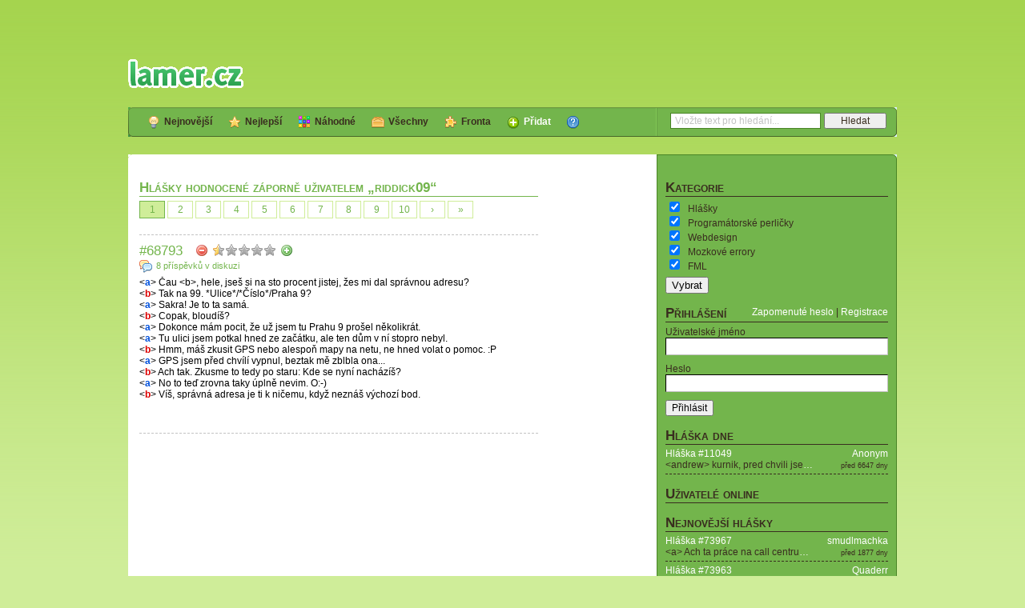

--- FILE ---
content_type: text/html; charset=utf-8
request_url: https://lamer.cz/quote/against?u=10937
body_size: 5625
content:
<!DOCTYPE html PUBLIC "-//W3C//DTD XHTML 1.0 Strict//EN" "https://www.w3.org/TR/xhtml1/DTD/xhtml1-strict.dtd">
<html xmlns="https://www.w3.org/1999/xhtml" xml:lang="cs" lang="cs">
  <head>
    <meta http-equiv="Content-Type" content="text/html; charset=utf-8" />
    <meta name="title" content="lamer.cz" />
<meta name="description" content="Vtipné útržky internetové komunikace" />
<meta name="keywords" content="lamer, hlášky, zábavné hlášky, ICQ, MSN, Jabber, IRC, chat, Facebook, Skype, SMS" />
<meta name="language" content="cs" />
<meta name="robots" content="noindex, follow" />
    <script type="text/javascript" src="/js/jquery.js?1"></script>
<script type="text/javascript" src="/js/jquery.facebox.js"></script>
<script type="text/javascript" src="/js/jquery.fancybox.pack.js"></script>
<script type="text/javascript" src="/js/main.js?4"></script>
<script type="text/javascript" src="/js/jquery.json.js"></script>
<script type="text/javascript" src="/js/jquery.ui.js"></script>
<script type="text/javascript" src="/js/quote.js?5"></script>
<script type="text/javascript" src="/js/quote.index.js?2"></script>
    <link rel="stylesheet" type="text/css" media="screen" href="/css/jquery.facebox.css" />
<link rel="stylesheet" type="text/css" media="screen" href="/css/main.css?14" />
<link rel="stylesheet" type="text/css" media="screen" href="/css/jquery.fancybox.css" />
<link rel="stylesheet" type="text/css" media="screen" href="/css/quote.css?11" />
<link rel="stylesheet" type="text/css" media="screen" href="/css/source.css" />
    <!--[if lte IE 6]><link rel="stylesheet" type="text/css" media="screen" href="/css/ie6.css?2" /><![endif]-->
    <!--[if lte IE 7]><link rel="stylesheet" type="text/css" media="screen" href="/css/ie.css?2" /><![endif]-->
        <link rel="shortcut icon" href="/favicon.ico" />
    <link rel="alternate" type="application/rss+xml" title="Nejnovější hlášky" href="/quote/latest.xml"/>
    <link rel="alternate" type="application/rss+xml" title="Všechny hlášky (s kladným i záporným hodnocením)" href="/quote/all.xml"/>
    <link rel="alternate" type="application/rss+xml" title="Fronta hlášek" href="/quote/queue.xml"/>
    <link rel="alternate" type="application/rss+xml" title="Nejnovější příspěvky" href="/comment.xml"/>
	    <title>Hlášky hodnocené záporně uživatelem „riddick09“ - lamer.cz</title>
    <meta property="og:title" content="Hlášky hodnocené záporně uživatelem „riddick09“"/>    <meta property="og:site_name" content="lamer.cz"/>
    <meta property="og:image" content="https://lamer.cz/images/facebook.png"/>
	  </head>
	  <body class="t2">
	    <div id="main">
      <div id="wrap">
        <div id="content">
          <div class="narrow"><h2>Hlášky hodnocené záporně uživatelem „riddick09“</h2>
    <div class="pager">
    
                  <span>1</span>
                        <a href="/quote/against/2?u=10937">2</a>                        <a href="/quote/against/3?u=10937">3</a>                        <a href="/quote/against/4?u=10937">4</a>                        <a href="/quote/against/5?u=10937">5</a>                        <a href="/quote/against/6?u=10937">6</a>                        <a href="/quote/against/7?u=10937">7</a>                        <a href="/quote/against/8?u=10937">8</a>                        <a href="/quote/against/9?u=10937">9</a>                        <a href="/quote/against/10?u=10937">10</a>          
          <a rel="next" href="/quote/against/2?u=10937">&rsaquo;</a>      <a href="/quote/against/832?u=10937">&raquo;</a>        <div class="clr"></div>
  </div>

<div id="quotes" class="autopagerize_page_element">
      <div class="quote first" id="quote_68793">
  <div class="heading">
    <h3><a title="Hláška #68793" href="/quote/68793">#68793</a></h3>
    <div class="voting">
      <a href="#" class="minus" title="Nelíbí se mi"></a>
      <abbr title="3,94 %">
      <span class="half"></span>
      <span class="empty"></span>
      <span class="empty"></span>
      <span class="empty"></span>
      <span class="empty"></span>
  </abbr>
      <a href="#" class="plus" title="Líbí se mi"></a>
    </div>
    <div class="tools">
  <a href="#" class="facebook" title="Sdílet na Facebooku"></a>
  <a href="#" class="twitter" title="Sdílet na Twitteru"></a>
  <a href="#" class="link" title="Trvalý odkaz"></a>
  <a href="#" class="abuse " title="Nahlásit problém"></a>
  <a href="#" class="favorite  inactive" title="Přidat do oblíbených"></a>
</div>
    <div class="clr"></div>
  </div>
  <div class="comments">
  <a href="/quote/68793#comments">8 příspěvků v diskuzi</a></div>
<p class="text">&lt;<span style="color: #0050dc;">a</span>&gt; Čau &lt;b&gt;, hele, jseš si na sto procent jistej, žes mi dal správnou adresu?<br />
&lt;<span style="color: #dc0000;">b</span>&gt; Tak na 99. *Ulice*/*Číslo*/Praha 9? <br />
&lt;<span style="color: #0050dc;">a</span>&gt; Sakra! Je to ta samá.<br />
&lt;<span style="color: #dc0000;">b</span>&gt; Copak, bloudíš?<br />
&lt;<span style="color: #0050dc;">a</span>&gt; Dokonce mám pocit, že už jsem tu Prahu 9 prošel několikrát.<br />
&lt;<span style="color: #0050dc;">a</span>&gt; Tu ulici jsem potkal hned ze začátku, ale ten dům v ní stopro nebyl. <br />
&lt;<span style="color: #dc0000;">b</span>&gt; Hmm, máš zkusit GPS nebo alespoň mapy na netu, ne hned volat o pomoc. :P<br />
&lt;<span style="color: #0050dc;">a</span>&gt; GPS jsem před chvílí vypnul, beztak mě zblbla ona...<br />
&lt;<span style="color: #dc0000;">b</span>&gt; Ach tak. Zkusme to tedy po staru: Kde se nyní nacházíš?<br />
&lt;<span style="color: #0050dc;">a</span>&gt; No to teď zrovna taky úplně nevim. O:-)<br />
&lt;<span style="color: #dc0000;">b</span>&gt; Víš, správná adresa je ti k ničemu, když neznáš výchozí bod.</p><div class="like">
  <iframe src="https://www.facebook.com/plugins/like.php?href=https%3A%2F%2Flamer.cz%2Fquote%2F68793&amp;layout=standard&amp;show_faces=false&amp;width=498&amp;action=like&amp;colorscheme=light&amp;height=25" scrolling="no" frameborder="0" style="border:none; overflow:hidden; width:498px; height:25px;" allowTransparency="true"></iframe>
</div>
</div>                <div class="square">
          <div class="fake"></div>
      </div>
          <div class="quote" id="quote_68791">
  <div class="heading">
    <h3><a title="Hláška #68791" href="/quote/68791">#68791</a></h3>
    <div class="voting">
      <a href="#" class="minus" title="Nelíbí se mi"></a>
      <abbr title="1,04 %">
      <span class="half"></span>
      <span class="empty"></span>
      <span class="empty"></span>
      <span class="empty"></span>
      <span class="empty"></span>
  </abbr>
      <a href="#" class="plus" title="Líbí se mi"></a>
    </div>
    <div class="tools">
  <a href="#" class="facebook" title="Sdílet na Facebooku"></a>
  <a href="#" class="twitter" title="Sdílet na Twitteru"></a>
  <a href="#" class="link" title="Trvalý odkaz"></a>
  <a href="#" class="abuse " title="Nahlásit problém"></a>
  <a href="#" class="favorite  inactive" title="Přidat do oblíbených"></a>
</div>
    <div class="clr"></div>
  </div>
  <div class="comments">
  <a href="/quote/68791#comments">14 příspěvků v diskuzi</a></div>
<p class="text">&lt;<span style="color: #0050dc;">a</span>&gt; čus máš ICQ? jestli jo, přidej si mě *** *** *** <br />
&lt;<span style="color: #dc0000;">b</span>&gt; Ok az budu na notesu pres telefon nevim jak :-) <br />
&lt;<span style="color: #0050dc;">a</span>&gt; ty jsi na FB i na mobilu jo? LOL tak tomu řikám závislost :-D<br />
&lt;<span style="color: #dc0000;">b</span>&gt; Jsem fetka bez pravidelne denni davky zkolabuju :-) <br />
&lt;<span style="color: #0050dc;">a</span>&gt; co si budem nalhávat, já taky musim každej den něco okomentovat, jinak bych si připadal, že nežiju...</p><div class="like">
  <iframe src="https://www.facebook.com/plugins/like.php?href=https%3A%2F%2Flamer.cz%2Fquote%2F68791&amp;layout=standard&amp;show_faces=false&amp;width=498&amp;action=like&amp;colorscheme=light&amp;height=25" scrolling="no" frameborder="0" style="border:none; overflow:hidden; width:498px; height:25px;" allowTransparency="true"></iframe>
</div>
</div>          <div class="quote" id="quote_68706">
  <div class="heading">
    <h3><a title="Hláška #68706" href="/quote/68706">#68706</a></h3>
    <div class="voting">
      <a href="#" class="minus" title="Nelíbí se mi"></a>
      <abbr title="1,75 %">
      <span class="half"></span>
      <span class="empty"></span>
      <span class="empty"></span>
      <span class="empty"></span>
      <span class="empty"></span>
  </abbr>
      <a href="#" class="plus" title="Líbí se mi"></a>
    </div>
    <div class="tools">
  <a href="#" class="facebook" title="Sdílet na Facebooku"></a>
  <a href="#" class="twitter" title="Sdílet na Twitteru"></a>
  <a href="#" class="link" title="Trvalý odkaz"></a>
  <a href="#" class="abuse " title="Nahlásit problém"></a>
  <a href="#" class="favorite  inactive" title="Přidat do oblíbených"></a>
</div>
    <div class="clr"></div>
  </div>
  <div class="comments">
  <a href="/quote/68706#comments">18 příspěvků v diskuzi</a></div>
<p class="text">&lt;<span style="color: #dc7800;">O</span>&gt; A co v tom irsku, potkalas tam nějakýho Ira? <br />
&lt;<span style="color: #500000;">M</span>&gt; Irové jsou strašně oškliví :D:D:D<br />
&lt;<span style="color: #500000;">M</span>&gt; aj Irky teda :D<br />
&lt;<span style="color: #500000;">M</span>&gt; a vubec :D<br />
&lt;<span style="color: #dc7800;">O</span>&gt; tak aspoň to mají vyrovnaný :D<br />
&lt;<span style="color: #500000;">M</span>&gt; jono :D a Guinness je hnusnej takovej<br />
&lt;<span style="color: #dc7800;">O</span>&gt; to je ten pošuk z toho fb?<br />
&lt;<span style="color: #500000;">M</span>&gt; to je pivo, ty pošuku :D</p><div class="like">
  <iframe src="https://www.facebook.com/plugins/like.php?href=https%3A%2F%2Flamer.cz%2Fquote%2F68706&amp;layout=standard&amp;show_faces=false&amp;width=498&amp;action=like&amp;colorscheme=light&amp;height=25" scrolling="no" frameborder="0" style="border:none; overflow:hidden; width:498px; height:25px;" allowTransparency="true"></iframe>
</div>
</div>          <div class="quote" id="quote_68705">
  <div class="heading">
    <h3><a title="Hláška #68705" href="/quote/68705">#68705</a></h3>
    <div class="voting">
      <a href="#" class="minus" title="Nelíbí se mi"></a>
      <abbr title="1,29 %">
      <span class="half"></span>
      <span class="empty"></span>
      <span class="empty"></span>
      <span class="empty"></span>
      <span class="empty"></span>
  </abbr>
      <a href="#" class="plus" title="Líbí se mi"></a>
    </div>
    <div class="tools">
  <a href="#" class="facebook" title="Sdílet na Facebooku"></a>
  <a href="#" class="twitter" title="Sdílet na Twitteru"></a>
  <a href="#" class="link" title="Trvalý odkaz"></a>
  <a href="#" class="abuse " title="Nahlásit problém"></a>
  <a href="#" class="favorite  inactive" title="Přidat do oblíbených"></a>
</div>
    <div class="clr"></div>
  </div>
  <div class="comments">
  <a href="/quote/68705#comments">5 příspěvků v diskuzi</a></div>
<p class="text">&lt;<span style="color: #0050dc;">a</span>&gt; Tak už umým broušení :D:D:D<br />
&lt;<span style="color: #dc0000;">b</span>&gt; hm..ale češtinu očividně ne :D</p><div class="like">
  <iframe src="https://www.facebook.com/plugins/like.php?href=https%3A%2F%2Flamer.cz%2Fquote%2F68705&amp;layout=standard&amp;show_faces=false&amp;width=498&amp;action=like&amp;colorscheme=light&amp;height=25" scrolling="no" frameborder="0" style="border:none; overflow:hidden; width:498px; height:25px;" allowTransparency="true"></iframe>
</div>
</div>          <div class="quote" id="quote_68702">
  <div class="heading">
    <h3><a title="Hláška #68702" href="/quote/68702">#68702</a></h3>
    <div class="voting">
      <a href="#" class="minus" title="Nelíbí se mi"></a>
      <abbr title="2,99 %">
      <span class="half"></span>
      <span class="empty"></span>
      <span class="empty"></span>
      <span class="empty"></span>
      <span class="empty"></span>
  </abbr>
      <a href="#" class="plus" title="Líbí se mi"></a>
    </div>
    <div class="tools">
  <a href="#" class="facebook" title="Sdílet na Facebooku"></a>
  <a href="#" class="twitter" title="Sdílet na Twitteru"></a>
  <a href="#" class="link" title="Trvalý odkaz"></a>
  <a href="#" class="abuse " title="Nahlásit problém"></a>
  <a href="#" class="favorite  inactive" title="Přidat do oblíbených"></a>
</div>
    <div class="clr"></div>
  </div>
  <div class="comments">
  <a href="/quote/68702#comments">16 příspěvků v diskuzi</a></div>
<p class="text">00:38:49 &lt;<span style="color: #0050dc;">A</span>&gt; Sakra, vyteklo mi oko!<br />
00:39:28 &lt;<span style="color: #7800dc;">F</span>&gt; Který?<br />
00:52:46 &lt;<span style="color: #7800dc;">F</span>&gt; Nebo, že by obě...??</p><div class="like">
  <iframe src="https://www.facebook.com/plugins/like.php?href=https%3A%2F%2Flamer.cz%2Fquote%2F68702&amp;layout=standard&amp;show_faces=false&amp;width=498&amp;action=like&amp;colorscheme=light&amp;height=25" scrolling="no" frameborder="0" style="border:none; overflow:hidden; width:498px; height:25px;" allowTransparency="true"></iframe>
</div>
</div>          <div class="quote" id="quote_68701">
  <div class="heading">
    <h3><a title="Hláška #68701" href="/quote/68701">#68701</a></h3>
    <div class="voting">
      <a href="#" class="minus" title="Nelíbí se mi"></a>
      <abbr title="2,04 %">
      <span class="half"></span>
      <span class="empty"></span>
      <span class="empty"></span>
      <span class="empty"></span>
      <span class="empty"></span>
  </abbr>
      <a href="#" class="plus" title="Líbí se mi"></a>
    </div>
    <div class="tools">
  <a href="#" class="facebook" title="Sdílet na Facebooku"></a>
  <a href="#" class="twitter" title="Sdílet na Twitteru"></a>
  <a href="#" class="link" title="Trvalý odkaz"></a>
  <a href="#" class="abuse " title="Nahlásit problém"></a>
  <a href="#" class="favorite  inactive" title="Přidat do oblíbených"></a>
</div>
    <div class="clr"></div>
  </div>
  <div class="comments">
  <a href="/quote/68701#comments">6 příspěvků v diskuzi</a></div>
<p class="text">&lt;<span style="color: #7800dc;">ona</span>&gt; To je pěkné, to si vymyslel? <br />
&lt;<span style="color: #dc7800;">on</span>&gt; Né, zkopíroval</p><div class="like">
  <iframe src="https://www.facebook.com/plugins/like.php?href=https%3A%2F%2Flamer.cz%2Fquote%2F68701&amp;layout=standard&amp;show_faces=false&amp;width=498&amp;action=like&amp;colorscheme=light&amp;height=25" scrolling="no" frameborder="0" style="border:none; overflow:hidden; width:498px; height:25px;" allowTransparency="true"></iframe>
</div>
</div>          <div class="quote" id="quote_68700">
  <div class="heading">
    <h3><a title="Hláška #68700" href="/quote/68700">#68700</a></h3>
    <div class="voting">
      <a href="#" class="minus" title="Nelíbí se mi"></a>
      <abbr title="5,57 %">
      <span class="half"></span>
      <span class="empty"></span>
      <span class="empty"></span>
      <span class="empty"></span>
      <span class="empty"></span>
  </abbr>
      <a href="#" class="plus" title="Líbí se mi"></a>
    </div>
    <div class="tools">
  <a href="#" class="facebook" title="Sdílet na Facebooku"></a>
  <a href="#" class="twitter" title="Sdílet na Twitteru"></a>
  <a href="#" class="link" title="Trvalý odkaz"></a>
  <a href="#" class="abuse " title="Nahlásit problém"></a>
  <a href="#" class="favorite  inactive" title="Přidat do oblíbených"></a>
</div>
    <div class="clr"></div>
  </div>
  <div class="comments">
  <a href="/quote/68700#comments">8 příspěvků v diskuzi</a></div>
<p class="text">&lt;<span style="color: #0000dc;">Mladá</span>&gt; Hodim s tebou na postel a udělám ti, co na očích uvidim...<br />
&lt;<span style="color: #dc7800;">Já</span>&gt; I guláš?</p><div class="like">
  <iframe src="https://www.facebook.com/plugins/like.php?href=https%3A%2F%2Flamer.cz%2Fquote%2F68700&amp;layout=standard&amp;show_faces=false&amp;width=498&amp;action=like&amp;colorscheme=light&amp;height=25" scrolling="no" frameborder="0" style="border:none; overflow:hidden; width:498px; height:25px;" allowTransparency="true"></iframe>
</div>
</div>          <div class="quote" id="quote_68699">
  <div class="heading">
    <h3><a title="Hláška #68699" href="/quote/68699">#68699</a></h3>
    <div class="voting">
      <a href="#" class="minus" title="Nelíbí se mi"></a>
      <abbr title="1,54 %">
      <span class="half"></span>
      <span class="empty"></span>
      <span class="empty"></span>
      <span class="empty"></span>
      <span class="empty"></span>
  </abbr>
      <a href="#" class="plus" title="Líbí se mi"></a>
    </div>
    <div class="tools">
  <a href="#" class="facebook" title="Sdílet na Facebooku"></a>
  <a href="#" class="twitter" title="Sdílet na Twitteru"></a>
  <a href="#" class="link" title="Trvalý odkaz"></a>
  <a href="#" class="abuse " title="Nahlásit problém"></a>
  <a href="#" class="favorite  inactive" title="Přidat do oblíbených"></a>
</div>
    <div class="clr"></div>
  </div>
  <div class="comments">
  <a href="/quote/68699#comments">6 příspěvků v diskuzi</a></div>
<p class="text">&lt;<span style="color: #0050dc;">a</span>&gt; no, deníček Anny Frankové byl u lidí oblíbenější více než Mein Kapf o tom žádná :D<br />
&lt;<span style="color: #dc0000;">b</span>&gt; a mela k nemu autogramiadu?</p><div class="like">
  <iframe src="https://www.facebook.com/plugins/like.php?href=https%3A%2F%2Flamer.cz%2Fquote%2F68699&amp;layout=standard&amp;show_faces=false&amp;width=498&amp;action=like&amp;colorscheme=light&amp;height=25" scrolling="no" frameborder="0" style="border:none; overflow:hidden; width:498px; height:25px;" allowTransparency="true"></iframe>
</div>
</div>          <div class="quote" id="quote_68687">
  <div class="heading">
    <h3><a title="Hláška #68687" href="/quote/68687">#68687</a></h3>
    <div class="voting">
      <a href="#" class="minus" title="Nelíbí se mi"></a>
      <abbr title="0,48 %">
      <span class="half"></span>
      <span class="empty"></span>
      <span class="empty"></span>
      <span class="empty"></span>
      <span class="empty"></span>
  </abbr>
      <a href="#" class="plus" title="Líbí se mi"></a>
    </div>
    <div class="tools">
  <a href="#" class="facebook" title="Sdílet na Facebooku"></a>
  <a href="#" class="twitter" title="Sdílet na Twitteru"></a>
  <a href="#" class="link" title="Trvalý odkaz"></a>
  <a href="#" class="abuse " title="Nahlásit problém"></a>
  <a href="#" class="favorite  inactive" title="Přidat do oblíbených"></a>
</div>
    <div class="clr"></div>
  </div>
  <div class="comments">
  <a href="/quote/68687#comments">5 příspěvků v diskuzi</a></div>
<p class="text">&lt;<span style="color: #780000;">!</span>&gt; 10 min po zahájení hry<br />
&lt;<span style="color: #0050dc;">a</span>&gt; b kde nevíš kde je c?<br />
-!- &lt;c&gt; has joined to game as The Awesome one</p>  <p class="comment"><em>Komentář:</em> vietcong</p>
<div class="like">
  <iframe src="https://www.facebook.com/plugins/like.php?href=https%3A%2F%2Flamer.cz%2Fquote%2F68687&amp;layout=standard&amp;show_faces=false&amp;width=498&amp;action=like&amp;colorscheme=light&amp;height=25" scrolling="no" frameborder="0" style="border:none; overflow:hidden; width:498px; height:25px;" allowTransparency="true"></iframe>
</div>
</div>          <div class="quote" id="quote_68685">
  <div class="heading">
    <h3><a title="Hláška #68685" href="/quote/68685">#68685</a></h3>
    <div class="voting">
      <a href="#" class="minus" title="Nelíbí se mi"></a>
      <abbr title="2,67 %">
      <span class="half"></span>
      <span class="empty"></span>
      <span class="empty"></span>
      <span class="empty"></span>
      <span class="empty"></span>
  </abbr>
      <a href="#" class="plus" title="Líbí se mi"></a>
    </div>
    <div class="tools">
  <a href="#" class="facebook" title="Sdílet na Facebooku"></a>
  <a href="#" class="twitter" title="Sdílet na Twitteru"></a>
  <a href="#" class="link" title="Trvalý odkaz"></a>
  <a href="#" class="abuse " title="Nahlásit problém"></a>
  <a href="#" class="favorite  inactive" title="Přidat do oblíbených"></a>
</div>
    <div class="clr"></div>
  </div>
  <div class="comments">
  <a href="/quote/68685#comments">21 příspěvků v diskuzi</a></div>
<p class="text">&lt;<span style="color: #0050dc;">a</span>&gt; velké zákroky si žádají velká odškodnění ... byl jsi na tom zmenšení penisu viď? :) co udělali s tim přebytečnym kusem? :D<br />
&lt;<span style="color: #dc0000;">b</span>&gt; a: prisel nakej typek z ouradu a ze prej z nej udelaj novou vladu ;-)</p><div class="like">
  <iframe src="https://www.facebook.com/plugins/like.php?href=https%3A%2F%2Flamer.cz%2Fquote%2F68685&amp;layout=standard&amp;show_faces=false&amp;width=498&amp;action=like&amp;colorscheme=light&amp;height=25" scrolling="no" frameborder="0" style="border:none; overflow:hidden; width:498px; height:25px;" allowTransparency="true"></iframe>
</div>
</div>        </div>

    <div class="pager autopagerize_insert_before">
    
                  <span>1</span>
                        <a href="/quote/against/2?u=10937">2</a>                        <a href="/quote/against/3?u=10937">3</a>                        <a href="/quote/against/4?u=10937">4</a>                        <a href="/quote/against/5?u=10937">5</a>                        <a href="/quote/against/6?u=10937">6</a>                        <a href="/quote/against/7?u=10937">7</a>                        <a href="/quote/against/8?u=10937">8</a>                        <a href="/quote/against/9?u=10937">9</a>                        <a href="/quote/against/10?u=10937">10</a>          
          <a rel="next" href="/quote/against/2?u=10937">&rsaquo;</a>      <a href="/quote/against/832?u=10937">&raquo;</a>        <div class="clr"></div>
  </div>
</div>
                  </div>
        <div id="sidecol">
          <div class='categoriesList'>
	<h3 class="compact">Kategorie</h3>
	<form action="/page/changecats">
		<ul>
					<li><input type="checkbox" name="cats[]" value="1" checked="checked"/><label>Hlášky</label></li>
					<li><input type="checkbox" name="cats[]" value="2" checked="checked"/><label>Programátorské perličky</label></li>
					<li><input type="checkbox" name="cats[]" value="4" checked="checked"/><label>Webdesign</label></li>
					<li><input type="checkbox" name="cats[]" value="3" checked="checked"/><label>Mozkové errory</label></li>
					<li><input type="checkbox" name="cats[]" value="5" checked="checked"/><label>FML</label></li>
				</ul>
		<div class='submitB'>
			<button type="submit">Vybrat</button>
		</div>
	</form>
</div>
	          <br/>
                      <h3>Přihlášení</h3>
<div class="controls">
  <a href="/user/forgot">Zapomenuté heslo</a>  |
  <a href="/user/new">Registrace</a></div>
<div class="clr"></div>
<form action="https://lamer.cz/user/authenticate" method="post" id="login">
  <input type="hidden" name="sf_method" value="put"/>
  <input type="hidden" name="user[_csrf_token]" value="a7459473d4eda6e88c0caadee0eda750" id="user__csrf_token" />  <div class="row">
  <label for="user_username">Uživatelské jméno</label>    <input type="text" name="user[username]" id="user_username" />    <div class="clr"></div>
  </div>
  <div class="row">
  <label for="user_password">Heslo</label>    <input type="password" name="user[password]" id="user_password" />    <div class="clr"></div>
  </div>
  <input type="submit" name="commit" value="Přihlásit" id="submit" /></form>
<br/>
                                <h3 class="compact">Hláška dne</h3>
  <div class="latest">
    <p class="info">
      <a href="/user/12344">Anonym</a><br/>
      <span class="small">před 6647 dny</span>
    </p>
    <p><a href="/quote/11049">Hláška #11049</a></p>
    <p>&lt;andrew&gt; kurnik, pred chvili jse<a href="/quote/11049">&hellip;</a></p>
  </div>
  <br/>
            <h3 class="compact">Uživatelé online</h3>
  <div>
              </div>
  <br/>
          <h3 class="compact">Nejnovější hlášky</h3>
  <div class="latest">
    <p class="info">
      <a href="/user/20645">smudlmachka</a><br/>
      <span class="small">před 1877 dny</span>
    </p>
    <p><a href="/quote/73967">Hláška #73967</a></p>
    <p>&lt;a&gt; Ach ta práce na call centru<a href="/quote/73967">&hellip;</a></p>
  </div>
  <div class="latest">
    <p class="info">
      <a href="/user/3518">Quaderr</a><br/>
      <span class="small">před 2182 dny</span>
    </p>
    <p><a href="/quote/73963">Hláška #73963</a></p>
    <p>&lt;Zákazník&gt; Dobrý den, potřeboval<a href="/quote/73963">&hellip;</a></p>
  </div>
  <div class="latest">
    <p class="info">
      <a href="/user/14197">thegoodhen</a><br/>
      <span class="small">před 2532 dny</span>
    </p>
    <p><a href="/quote/73947">Hláška #73947</a></p>
    <p>&lt;a&gt; Čau, nalila jsem si do kláve<a href="/quote/73947">&hellip;</a></p>
  </div>
  <div class="latest">
    <p class="info">
      <a href="/user/34296">Gomi</a><br/>
      <span class="small">před 2738 dny</span>
    </p>
    <p><a href="/quote/73931">Hláška #73931</a></p>
    <p>&lt;a&gt; Nevíte někdo, jak dostat dat<a href="/quote/73931">&hellip;</a></p>
  </div>
  <div class="latest">
    <p class="info">
      <a href="/user/34977">sistence</a><br/>
      <span class="small">před 2953 dny</span>
    </p>
    <p><a href="/quote/73914">Hláška #73914</a></p>
    <p>&lt;a&gt; Dobrý den, zaujala mne vaše<a href="/quote/73914">&hellip;</a></p>
  </div>
<br/>

<h3 class="compact">Nejnovější příspěvky</h3>
  <div class="latest">
    <p class="info">
      <a href="/user/25380">ESESEL</a><br/>
      <span class="small">před 14 dny</span>
    </p>
    <p><a href="/quote/24133#comment_430095">K hlášce #24133</a></p>
    <p>Re: 13stka<a href="/quote/24133#comment_430095">&hellip;</a></p>
  </div>
  <div class="latest">
    <p class="info">
      <a href="/user/62144">ignotus</a><br/>
      <span class="small">před 34 dny</span>
    </p>
    <p><a href="/quote/24133#comment_430094">K hlášce #24133</a></p>
    <p>Re: 13stka<a href="/quote/24133#comment_430094">&hellip;</a></p>
  </div>
  <div class="latest">
    <p class="info">
      <a href="/user/35658">nakopnuta_sova</a><br/>
      <span class="small">před 36 dny</span>
    </p>
    <p><a href="/quote/73967#comment_430093">K hlášce #73967</a></p>
    <p>Re: Ahoj v roce 2025<a href="/quote/73967#comment_430093">&hellip;</a></p>
  </div>
  <div class="latest">
    <p class="info">
      <a href="/user/35658">nakopnuta_sova</a><br/>
      <span class="small">před 36 dny</span>
    </p>
    <p><a href="/quote/24133#comment_430092">K hlášce #24133</a></p>
    <p>Re: 13stka<a href="/quote/24133#comment_430092">&hellip;</a></p>
  </div>
  <div class="latest">
    <p class="info">
      <a href="/user/35658">nakopnuta_sova</a><br/>
      <span class="small">před 36 dny</span>
    </p>
    <p><a href="/quote/5712#comment_430091">K hlášce #5712</a></p>
    <p>Re: Po letech na to koukám<a href="/quote/5712#comment_430091">&hellip;</a></p>
  </div>
<br/>

<h3 class="compact">TOP 10 Space Invaders</h3>
<div><p style="text-align:right; float: right;">8810</p><p>naparcipiskapa</p><div class="clear"></div></div><div><p style="text-align:right; float: right;">7680</p><p>Edu</p><div class="clear"></div></div><div><p style="text-align:right; float: right;">7360</p><p>Finer5950</p><div class="clear"></div></div><div><p style="text-align:right; float: right;">7330</p><p>RIPPERSVK</p><div class="clear"></div></div><div><p style="text-align:right; float: right;">6100</p><p>mati</p><div class="clear"></div></div><div><p style="text-align:right; float: right;">5970</p><p>Lemra</p><div class="clear"></div></div><div><p style="text-align:right; float: right;">5630</p><p>Markuus</p><div class="clear"></div></div><div><p style="text-align:right; float: right;">5080</p><p>Marthy</p><div class="clear"></div></div><div><p style="text-align:right; float: right;">4800</p><p>joocker</p><div class="clear"></div></div><div><p style="text-align:right; float: right;">4460</p><p>urbancikpetr</p><div class="clear"></div></div>        </div>
        <div class="clr"></div>
        <div class="ul"></div>
        <div class="ur"></div>
        <div class="bl"></div>
        <div class="br"></div>
      </div>
      <div id="menu">
        <div class="left"></div>
        <div class="right"></div>
        <ul>
            <li>
    <a href="/quote/latest" class="latest ">
      <span></span>
      Nejnovější    </a>
  </li>
  <li>
    <a href="/quote/best" class="best ">
      <span></span>
      Nejlepší    </a>
  </li>
  <li>
    <a href="/quote/random" class="random ">
      <span></span>
      Náhodné    </a>
  </li>
  <li>
    <a href="/quote/all" class="all ">
      <span></span>
      Všechny    </a>
  </li>
  <li>
    <a href="/quote/queue" class="queue ">
      <span></span>
      Fronta    </a>
  </li>
  <li>
    <a href="/quote/new" class="add ">
      <span></span>
      Přidat    </a>
  </li>
  <li>
    <a href="/page/help" class="help ">
      <span></span>
          </a>
  </li>
        </ul>
        <div class="search">
          <span class="separator">|</span>
          <form action="/quote/search" method="get" id="search">
            <input type="text" name="q" size="20" id="query" class="query inactive" value="Vložte text pro hledání..."/>
            <input type="submit" class="button" value="Hledat"/>
          </form>
        </div>
      </div>
      <div id="header">
        <div class="logo">
          <div class="facebook">
            <iframe src="https://www.facebook.com/plugins/like.php?locale=en_US&amp;href=http%3A%2F%2Fwww.facebook.com%2Flamer.cz&amp;layout=button_count&amp;show_faces=false&amp;width=90&amp;action=like&amp;colorscheme=light&amp;height=20" scrolling="no" frameborder="0" style="border:none; overflow:hidden; width:90px; height:20px;" allowTransparency="true"></iframe>
          </div>
          <h1 title="lamer.cz"><a href="/" title="lamer.cz"><span class="hidden">lamer.cz</span></a></h1>
        </div>
        <div class="leaderboard">
            <div class="fake"></div>
        </div>
        <div class="skyscraper">
            <div class="fake"></div>
        </div>
        <div class="clr"></div>
      </div>
      <div></div>
      <address>
        <strong>Copyright &copy; 2004 - 2026 lamer.cz</strong>
        |
        Design by <a href="mailto:sevcik.mi@gmail.com">Michal Ševčík</a>
      </address>
      <div id="pages">
        <a href="/page/help">Nápověda</a>        |
        <a href="/page/rules">Pravidla</a>        |
        <a href="/page/contact">Kontakt</a>      </div>
      <div class="clr"></div>
      <div id="backlinks">
            <a href="http://www.parfiky.cz/" title="Parfémy">Parfémy</a>
      &middot;
    <a href="http://www.czin.eu/" title="Portál czin.eu">Portál czin.eu</a>
      </div>
      <div id="media">
        Mediálně zastupuje <a onclick="var w=window.open(this.href);w.focus();return false;" href="https://www.impressionmedia.cz/">Impression Media, s.r.o.</a>      </div>
      <div class="clr"></div>
    </div>
		<div id="log"></div>
	  <div class="fake"></div>
		  </body>
</html>
